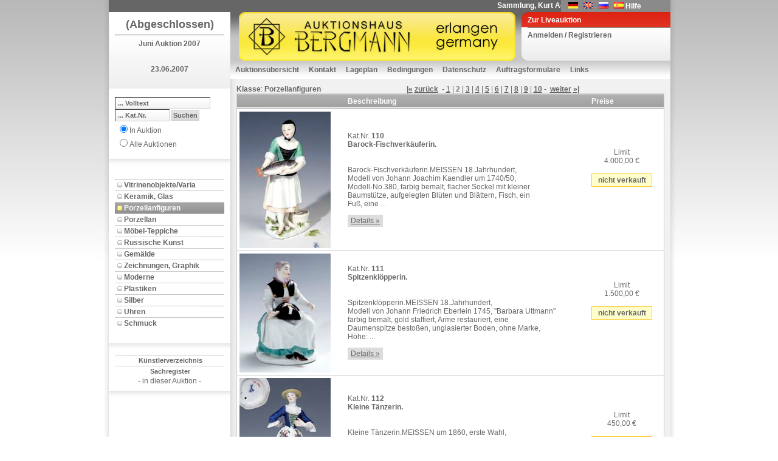

--- FILE ---
content_type: text/html; charset=utf-8
request_url: https://www.auktion-bergmann.de/Katalog.aspx?a_id=84&s_id=6504&pidx=1
body_size: 61486
content:

<!DOCTYPE html 
     PUBLIC "-//W3C//DTD XHTML 1.0 Transitional//EN"
     "DTD/xhtml1-transitional.dtd">
<html xmlns="http://www.w3.org/1999/xhtml">
<head id="ctl00_Head1"><link href="App_Themes/Default/Addon.css" type="text/css" rel="stylesheet" /><link href="App_Themes/Default/DefaultGridView.css" type="text/css" rel="stylesheet" /><link href="App_Themes/Default/design.css" type="text/css" rel="stylesheet" /><link href="App_Themes/Default/global-screen.css" type="text/css" rel="stylesheet" /><link href="App_Themes/Default/Menu.css" type="text/css" rel="stylesheet" /><title>
	Auktionshaus Bergmann - Porzellanfiguren - Juni Auktion 2007 - Katalog
</title>
    	<!-- = Default Design = -->
	<link rel="stylesheet" type="text/css" charset="utf-8" href="App_Themes/Default/design.css" media="screen" /><link rel="shortcut icon" href="/favicon.ico" /><meta http-equiv="Content-Type" content="text/html; charset=iso-8859-1" />

  <script language="javascript" type="text/javascript" src="javascript/toolkit.js"></script>

  <script src="javascript/dwslide/dw_lib.js" type="text/javascript"></script>

  <script src="javascript/dwslide/dw_glider.js" type="text/javascript"></script>

  <script type="text/javascript">
    <!--    //--><![CDATA[//><!--

    sfHover = function() {
      var sfEls = document.getElementById("ctl00_TopMenu").getElementsByTagName("LI");
      for (var i = 0; i < sfEls.length; i++) {
        sfEls[i].onmouseover = function() {
          this.className += " sfhover";
        }
        sfEls[i].onmouseout = function() {
          this.className = this.className.replace(new RegExp(" sfhover\\b"), "");
        }
      }
    }
    if (window.attachEvent) window.attachEvent("onload", sfHover);

    //--><!]]>
  </script>
 <!--
 <script language="javascript" type="text/javascript">

        function popuplive() {
            var win1 = window.open("webcast/WebAuction.aspx", "webcast", "width=800,height=700, scrollbars=auto");
        }

        function popuplivepassive() {
            var win2 = window.open("webcast/WebAuctionPassiv.aspx", "webcast", "width=800,height=700, scrollbars=auto");
        }

    </script> 
-->
<style type="text/css">
	.ctl00_TopMenu_0 { background-color:white;visibility:hidden;display:none;position:absolute;left:0px;top:0px; }
	.ctl00_TopMenu_1 { text-decoration:none; }
	.ctl00_TopMenu_2 {  }
	.ctl00_TopMenu_3 { color:White;border-style:none; }
	.ctl00_TopMenu_4 { color:White; }

</style></head>
<body id="ctl00_theBody" oncontextmenu="return false;" class="Katalog">
  <form name="aspnetForm" method="post" action="Katalog.aspx?a_id=84&amp;s_id=6504&amp;pidx=1" onsubmit="javascript:return WebForm_OnSubmit();" id="aspnetForm">
<div>
<input type="hidden" name="__EVENTTARGET" id="__EVENTTARGET" value="" />
<input type="hidden" name="__EVENTARGUMENT" id="__EVENTARGUMENT" value="" />
<input type="hidden" name="__VIEWSTATE" id="__VIEWSTATE" value="U3l90nqrLdtPPd5JdtKpEGTwWOLiGsw6ve8kDstoAiprMEZz/xg3hptB4Ftlguss72AwCvuKXqjYlAkSpyWZgGGw8XOzz/vLIAm6s3XMgQOt5gVU4OKHyNoXaQBVF/p1ithUgih7oWLriy+j9RiG+43pIG2lRMHZq6u3S5MfC9sZGwWonQQTizJRlt0fQnVD0qzah/w1xS1KPC23AkUmU3b6WdvO2GcnX/k7BYuFIAInzs7oYinXU1tW9aHFSscYzLZ/pJ2kem9me+G8rvkipkVYC20MEI7ClYaS6WpbLQ1wiLsPEU6v1g+3FpRuQKvkFJI05FNxF95hG1iOySkK1NsPGG418AyCbFYawBiUnx5vWGrhGUyjleNaIM5V54YwFptQPvcInH0VfVezeXsogcFBjqj9xmDx/T95wqzc1mt41NMdTlbj5PP/XLIuIX7tLtzq+lJrSpYHEkziaPkmeMKg1n9WAFHE3BVoNR9I/58Qu8aY9jO6Py4v20TTNmDMedcz1nqvP1E6E9RWH9/cJ9mEd64yyL6+A/134YhX/IHhUsS27CN9CfekP5yxgGaSFgM+xYHG/q5MEhGUpiLklq4/B8+sjeLTM5doB8FC57BplF/Dgo/okzvHTUhQk97ZkKXGqp9QQhZpPdWluZ9C3yy6TmzXc0drghQ3S1Kbvb1M1HJCdwrK65LVia0On+04CtRWOOQs6gO5PzRpvB0Tupr3QR6NEEMvL1gH5O1f0aaIV8BOTVkwETEUCWz5ysGTJ/UgGL7l/HHjLbvlpc+/uaejB0kAMuFyGI8y7AsnsOl1G3u86gpF0bvqqirjLZuDRZIh9MGKAeuqCThm723m1TY7DQUUc3xmd6l91i4qLzQKrC+0tX0cjgRVmXhwO3Q8qDXU8Oa3SWhL62IgKglEdxaDLRpA/cG5GIgqpGKpui3BZqgzZkSa+LAWt/DfFzDZ1kORGdC9t6kvz3nEocrQdSUwKMlAV22iWI+XLAIZtSJDjzlKwpQcKZ6+7UlPGThFLQRtEOAZBXgxdpWvRWLgba6blwOCt9WeHJU/ja3T0IeLAuF/NFmeGkQrKNy1XB1TU+t+O/[base64]/qTCeHJQSX8KcnaGRRfnuCWzSIrkdAe2iRiHAsTLeXqLwpZI8jIarrJryTTzVTSQtYFp2k0xeZy4Xi4ZjauqdLN6+nnIxS1j+EPDxgRhJ8JNFv/wR1p158MJsjjLvROPc5dzpdbvBLSPr1MUcCdj6nWdi/zuJ+y+L/2BzPsvMtSeh8LtkzLe4f+k80m5AxXWW2le+wpNWev3pf6phxOP8kOmLO6t2kXz12oZ10DAwUciZOtoFCc3tT/OmcYbWXvDPQLv5dPZqQYrWCE57AlOBQFXaQMa54Pkf9BXs1t5ScnFssdn+LXLb5PTsGrHcSf0yux38sD2ceutcCpk7OQ0FhJBwfndoZ5iEmzTXUpmlBTqfzJhvXzE5jYOHwoQ4fVeW+DB27vfGYK4HceB7kytVdlLdzZy//gYLTvsocpuDSDJvUXUoJBTrbz6M+7C6eiHTtC05sHcojkCaf3jlXN/9qUtyxMfbWygNgxFlANWD7UWu/GwLi3qFTe4/6iSWNrSEqc2MvPpu18jFJnOBZMPzT1uh0Zb9KNjnm/ZyqGHEn+CXccN0ZnKzMR/pjzqeRiWP5CKWAEhdqqx/8mTq0c8LpBIpdqDM9AvMlvNaK/FRV9UOSh82UyAepnNArJzXgKgVWUfdR5o6B+zN2rSW/uOfXOP5rqJrw5EjFPbhsOKIKPP4lBCgMUfwAA+prbXmjaSiE9diGlY97aaAi86eZVZ55g1CQEHJP2f3cfDJDCakBITRsIgAiJCUixeXfPEcjWg1xZ1DSEpDK480BunIfLsTnUpnbYQCElCxqJKG1Sgo5o/[base64]/6qolh8ZdZVmruryFMsRkyH/VXNHgKKifSH41Kv+8GsjIS2N+yc11mlL0XHOlbQzcuj6LUJzVMllvYlQplkeUfXaIpIYOSN2zguQT9Blt9oHAYme3z7lYF1EJqGOVFOj+bYIROkwgfMsWEVfBPMm7tpbRERSkNOzrp1LAgLTpUYg57eedoDgAIx/Qer3n0wlJWEFNmOhH+5JRgOvY2tiBgbz3Z5U858s5GyF3Nx/kK7P4N87hkWNwiQbj9zJ/iG8eo1liDVcPwpn3k1D52E07/4CLFaRSx5fyBBJxUlW26XDSm2RS8V8skii3JMDKlnlN7GQxL6WsbnJEgEX1UULwtn153VsDDuhw/zuVQ9QJ9Jh/UUIl7dYZD+64nXmeOQHtGXVM9poHDYqWcSkEIsaY7NMZxmUSgQJ5/OiTzUEF+76/DERQknUBwOgFrimiiarJWzTPkZYb8nCqDLYSAdz12ElAQJgljH/ampc8U7mq8OY7kVekdvagLcjE6VkmRInaxZfSmZSn5/+WYSedqIs0GP6vH/3JYd8x/LiB/Rp6Vak0RsO1SpDs1U80WZ71bmtSet5PKEnNgxGqx/zUenTXEFAsl3oM3rO3YexJ2UONxsgIxH3iu9rOUU0v81wnunhRen1ytumIebbspX7N+/9elL8sdh7ipYfPwilCONBvloigrRjJd5t2g4cSHINFd5j+9hNKUi/fD9AAqez32WzOEM+WE2bz8MoSk3q8wp32JkYS5V/fH+r04RHplyHZk5zKhEOqVnv26TL86zrHvRHmL8/lBbEiJidX8q72j6VycA2I5U8ALA6sG8AGs4nOH8nry9NXYhf4kImaadt1pA/bnr56qXZFPMfTCxlg/[base64]/5MvCaSsCrhQj4wSuKYbaMygEpJlbWPVkGfYrteCfObj3UJJyU95sG+lihGvH+oP5xLH2OnIObSuqnVYhIIJuBy2KTd34b+d8urTDp5L1D1oUkcwLW3Mwx6gEe1i22ZTNRrEOa8IuT/2PLSdoAVmk3lBaVmj1X8GoybKyA+mxDMdASPrsWwag2CIH7P03o1qRqnTbOkxyiaqKuhcEJX7YsOuEPXZYAPHOZKfJ1A6F3LzS1gRoaZOoIVkrPL0kcemRQSVj1pDcSZEiWHBwvsMnHGzm4TspK+13HwwP/ft+RYzIFR9ZBkiUCMmewMFYtfTtMYKAAbNZjDbhgIQ5ocRblaC+5ZUW+CduFD+v6oXDx5HKAivLWC7U0KiB0/yNj8v8sObdOfPupbbNIDU0JMwWHPrqiezRfgbEBN0SsejUD4D85e+oKtWcmparJiyM9iBFs2fna3OtdX/wjzElLAp59J5WoNMFmD9w7jHhPxq7fqJwIif9Sgt8mj9MtlOqHEApn0ne0FTanJtkjU6ItdSoEb9JWaAHBNPWg+1Frqxxli3LJguIEkPftDUO6FJTrw/IKCXuGjud67gM47KvUIp7u+S2DVTsOp2sG8YGhh8lKJ9EcuFK6I6sD0VlWu0caMUo1F1eo9B+87sxHnUIlrWf3zCd9NGjNveIYUuXXC37BhZwMSvc2OG6mUStKNm9hM+a6qnAY9b/C1L55oXm+5fCjt0ukf1C2fsy7TF+Alh7uF1/J453vJxZn5Lh0gwEEfFjdTYza+ZQSD2ZFcGjB0EtM+IbFADUQF/jqpO91jo2nAbVY4pSqY1pwbvlu1q60tPVtcrILQPXYR8AQlanjKsk/0GEETWAuXAlHpgDU3j41B1hbUndFr9eC1amFk0STbVtXADcJfYAjU+QbAzcY9kHmEacAs+pVi2T5F7NlxGfsOalOX/[base64]/6RUomGn4b0Ih9I12eMvcxm0G0TBJk59fV0zrBVO7sYUpGctSdo/X+bD1wbekezxYGqxgy8T+G7bn/82cASIbdUItYhzbXU7lovYp0mnXT5E7STTxOXAF0IYVxddRg7PuV15c2qZev894bnkBVBBy9sHZulD5a4wEnQxxemoXsEGhHXyUmHOZYzjtMnkmXxfLWHV/+xOytlgqTWZvGps8XbK89+uu6FtBaGdmyXPIrixkynX9LJ/UMH61qZK33AJKEPQmNLfLpypVtVjavoPtVrVbkQPb8SALhoToj+KOMK/R67bAX1b5N3e1nNiphSzXOAnzzI6MTUadttFQEXIQBaj3ooRyUdjF5+wd6H5pPUGKQRuW+01QkYKrhHqIHJXIQSsMFIBe3N3WVB8xipc1VFAAMbIYeB3vp9VNnUvKWxuZLKgxbR2ghg8SuI6ZwJ/[base64]/H2sMWeCtYkQHC0lE8MQ9Vbhcf3lLncsWyGtH30ocfMEN9fQq52Jk4w8Hvkzalix0IUzEtfZjJDX2Dn9z9YdgqsFH2dQFCCNS9aiG3hilB9uA9ZxV9LfIm4OvdKKeoTw5G+TMfkb6xHvEjpgqjtBNXnmUUVcGj1/sXA5sfit8SzJ41MPyeqsnSpTw6see7bNQWerfd1o7X4lzN5U5tdc5AEJfDMLP+Hd7rI4mSK8OkMwt9Fge74hVnXpSyGW2tf5IAhnSWHro06CKx45fde+Nmn4CBw4UF0nRNgOYK+/VFtiaykhgsb9YH6iSlABr4INJQftlyISSBls/aHsHUa+BjxuTvU9Id+BVaXrxAipCS7XHjJOpTa+reDyDVlLickONz2pymdH3zMZm9YM2btCBbTIOiIYuxsoVwI4GcVyQz8azlzEp0VmObW7nLdljUfkYAs3YYXhYE6hcqCk6UN1mwJ61LXl7Vns5wc1aB1z7s6+eAw85p/lkVxN2xEP/vFzvb6a0h5FPMdN5+P4acv8ngdXT/moo986QjsQZxTifBoekWYuyvVrw2KPTbwJvtAlK4RNJVDgYp1OW4cAoleLW/tbJBnSZWAWSWosV5qmBV/WlOUTlFBQD7M9dbvdQQVqWBaQ1/6JEz/BzfvWcIKw8Uw/OP9tZim0MfNook4ll7yTk9xBNeha6WbsTIcQpv9rh54i43Z0pMyMT+DDB43vO8/GiO6my2xWbE27lMLGWRfMkSQH9AwT4jBOdcN3guh1l9qEDf7rmRUKWiFNNr1nq/SFDV1qfD/8fQIrnYy/Pa5Ahg7PPVvwAsVS+dejBTHj/fuGNzHlpYibwd5Q+GNssqg0s5wO9ovpRAB4XFQgHZGWsTj658Q74oHLQK41tBm89Ygg9AdQcgf8sF9TA00HSlBNzbHR4TxXkF7okKxkYGOdmOd/oLn8I7X10OrtekXBRzoBh/+Y/jJmGfwzLlVwsM4i5oveReKOFbNygFFhuhMHED1xOsBY4TzCYzHE6AkgyUmlvgYT+HFGlCw1GIwX2U9JJiz0AcE/eUcNT0Mo07dpLgLgfrQjKSpULtfdWWN7rO2G5to87g2WQP3BrbmvNLZajx19hGJuMzr9xFbZkfUmNCXCDdOSgXB72pDzrfuHw0GhTcs6hMzGELQ4fBLwKx4aFSEYED40D8NLqdukhwREHsmvd+eGHeYWddy8alIdCJYxr3rSna/thClqx7h71IsqXiuZxvbgplTbwD03mgFuSs2nvxh0zMPN7jgEdcb13qZyODHPNVP2VoHPu7OyC8bspnjjFnuapw/cYvfgjuVt6tWRmNb/W5X/zAbmAQvbsPxTh5/LB0UmRCeJaSmxJRVc8j4TJHDBElj/M9PuqqFZd+xbsupt1RG8U9Kj7ti7vA28RCpDKUXwSlNyutuLd/7r79lfeV6Ko3j3+85P3La7jUfVasR7laghV+y8t4WvEt9S5AliTZjNfnfL56XMTPx2q8JkfqNYV5j1okcqG6QbeLER51P9umbOX3KusUwIhxnzWhdlUeEReoJhBo67XpQyD9/X0vqBp0DV7hHH5dZd/NjQSN6CeHMZN3aji7VdBSbWxQOi62ZSctR2/V8qTKOEpC7V2hCSOFukjuuiYJAyLS8qT0XX6b7nZLpiOqWjmHG3R/sJPrC41FMkrAVEFidzFuUSBqpBM7JmkMy5FLdaWKAHZAU7RauPKbfmFI7WjrZhWD08OrgY55JrTo4t4SxRrI327HI4gsCeVeaA9fwa7HN12KIN8AGFBo/eW1ePZhCTgx7ed2opwymv1hAOfXF+i4/rhFlqFknXRCOSjeoOvigdkGs3jEIEIuU+9knfg+xhH5a0issT6zrAX6rNgRKxhIsOshZrDR9/qi/VXTsegFN8GlyeOyHthI9R2fAYC4G0LOz18fUaTpizKN0rb9sq4dVKRuYID9FLupXHeUVsafSS9/+G27Ec5Ymd9V73B1WeUWv18sT/jvMzXJ4oUz+/UJs58kicVDqqKAhKfPfRoeHckQMF8/ek4uUusfx/TY02OmdG3ukIBu/AsrCAL7DdONgeFJk0Z/GtDZm2Np2Ivp6qiIGBC1aGIUdaCv0DyDq9yVh1osK7cePbDISuFvUqhDytr7u2C+NbVVpnSBSbc0il+e/3zKmRm9kyvQg3cjM0u7qK7TvdtXeaEgCx+dRzisUTqlw5lA2rFaGRtJPNLxvYJ2leDTyX7uoLN90cd70r8Hxi6k+6N8+diRNFSR/64AHZjSAEXO9tP4YOxVVol66pjcbVgNT2/O5Ng0FYy/Q39PIxYoPEu9ApP72c8TXQ90LfEKOfRZeiwsqk88HK7kRQ4VvHG7NnCfuBeLyDgCTIoXY3tKHLgAOryONanIjYAFkLf2fqFH+w+sGJ1DoSdIGBM6djE/HzDu8Bgg9rV3gliFewETfic8NhdXJZ+9c5pHNQhm0To08LcscqJ6GRWgKtBsG6dSaKVizzVX2CDnR/GdmbueI91xTJ/4ISy45/8wpjPSeYoOL2sRVTpRCHvvDpjQzwUVfd4wUllN0wH/zxXUAr/lYV6lnuvspvjNqjCbtFHUEr4innNIA39ESzuSDSpzfKYFvRGZyNaa77HifBeNcfjPywH6QVs9hprFLMxQnM7xCp61OPQsGWWaQbx222/ZVPjaLa9X4mhzuWm961SFk0wDYPvvpszGlrp3wJbz7hA2vqMqHmjrDtoJnEXm328+KUtgmC86hsU6HoJYCRbDE1N1GlrOYKujZQrW67/[base64]/oirbKDrJh1UoMd+snIhYxoU7TOic1HoRVwH88I8HJKbuGe1TVCX+T/0aKh4t1CFHdYmR5nPVF6U62tVMhqRXuwvJmABF9vVe/FlXLDEQ4I5hlJxCc5ah/ly0CmwX3lvzO2dBNrTjZq+UY+9LSzKGHtXAo4Gf6BHir4NDMEsdJrglj28dBP62EHcW+SiyGtZ9y7vJ5VUs3M71CdC939P0V5cNomx4j3GiMr8apWUemCBb7rQ+igVs8s3Q4x5C9scx8TyTNBttM2nhFGvpIXiOMW/wJPzNZArwq5BXKx2y19GGrmIOyIaSgs71G/7JbEiqc7G1ETZToZ7hrlgqbWtdBg3H5tKJH4d39JVa9QF6wCzVNn2LTjfgz+anh6/Ijdpt9gGC7j6XYn+MVxOT48f3ykJQZbOb9E6xzllAm2jhawoqZd25IqLpOKZV8l6Y3JoGnOKySiIXv8wnkGpJvx+fJYkQZI5/eUTY68c9PUV9LRjanYvcYFehP9UYiarOwgRMnA9k9DUvNKMGZRW6NcHLvUWKXcBkpQgnqNNcsC9IhPdt7brHNqbBtNigOTlU+ruznDpAadboPV66PXvvHMbx2g5xPMvaHsiv7bl9TZs8L8x/5cnZX1t2MFjz/USiH6mFOnEudHRs+Oon02NS4HYPvsU9yoiWTJA1idWQye4s6RwX3G6KHY/tHmpoAEuLbGA00F/DxepBOM+uYJ1exB4gQkHh+bqT4qaes0QLuUTGkHe7FGacdtW9ea1cxLEaRtPFgB1hEsAjzVIOiV34kQ8xqgTXuXww3uSGygqsyAkemceP07g7xhru+VWq437DXpfsNmLlnRkXKkmm1+fYtGVtyToIz/r8MGVnOTRtalp8l5u+o22K61kJ/mLkOrDIMgjX6CbPdoO2h4mfc3nj9FF5fcbw5KYBhs+vRfZ249+7CllEOPv9MJ7v+gr/FIRp/m17DoW+OLompyR3ZNkjDBWLtW7cBV12rfhBwmbmZXYQSCma75GBGUM97uOPg3+2Oi/T1UupNlXHDOrauw6S4Znw7RyOApbnARjXwNTFHdXHuoJrOh+f1S8YDZwMUEKXUGZzjPdWXS8h8zMdcomEs7YJDNaIkyZe8gRX3B4p01ALzdXlDw9rRMO0yDPZgvIkFwSIKrs4SZD7+auSDElVh0tn/5lpkiufnw2qVUOeF6NusQy3voF1FIg1EMHf0cL82MMsxfYah9R3Rab+PNFvIPOFQKuvVYIsYGhdtRz1+drGgh0OR84jsdMIMGqEWXIFQpeIbDHsPX9nYk0lkS3AGNBHlfigH3aNi5/1iUDboxxQvrkZgH6Z0bYCBCbSFy97D84NNdQa7lKnZKDaBKkxRDq5IZDeIgqKQguW3ddGcPAFpwTOHhtEnLwd2x+sHUhZoPOhR19j9OrOF+TTvMQZ8V+YibJzFfp3F9bQzRWOXsWPYgbONF3Xq3D+0Xe7qrZYaiQd3gL4JWG7ydmGuLu62eohOD1izou/BepMZju4z9zMHQ3ZlKsuZNZNr68ZEp9s/09xdvyVVLZImoS4nlP3UmEFLYvc1opkxVlXmTv/WrbFk9TP8XMKvyc1CzrKmuEn7j1vRBCAN8QWcXSaTaLpyDW12bVeNKUakuxoSgBRWP4lrKU+8VsrjqpU92eLcx7SmriRtEcN2vWb2jHgo/QDAFLGVvkcCqf+21mIyw/jCGdTDKobbG5lRDq0jIYHhtmSR8e8c2Gh8S9DvsOVwTAiIbHHz5j3SrcKsZiAFa5KxuwM+hVp+r54e2hcN9yUcgspYJstnZ1p+iEJP6EVz7l9tmsTtBkOfkvi6vs2SOTiUg5lgM5jwDFs8zZ6hmo6iMdxFwjmmdW0wNwqCbmGtDOpHo75g6VJypG/1MM8+Yq2T2OxYT5WbNMzFeKMf62+G5scFYIIQLyut3fW3WFMfq6/Xblbu66qhT8MSWIu/0M53mqOxwXU7srK3bwg887SFPQ8sgn7WhKJJnXJUrNEjvpw2wSXeD4pPSFKu2GEohdk4Q5MwheyCkA+Ev6JJOQ5HZSgJUqsalP2qmD6wmLJcdRvzIPO4cm4RPeh6cw8Pc9EYy1ayudycHG23JvEvWu+L+oDfPagcUnx6X3jvcj/RAs+dzbsw1NF2YruV4J5TgRly2aQjkLQHCtBX/LLkv41OPpdwhyeur/wB1gi7ZRFa5pSjMUdO2sNMnA9nHJsj5TD/Xri5AGV2n0EoXgxCZCYQmI1X1/BJDxbhrtXNvAaDlH7Lj4o1ayLu2JEGymlr/5U7qcYdBUqEbWE4SSu/miZgVPYfb9OBVJT1y4BJmpTQFdwWPPV6Ae5un+TqQT4BwngPkVKajo5bsfxNs+ce3aHljh8pWkCrEeg707ZIWJ8ScTdQtkDYm3etihvSU4VoUACR/4svLrmRqZYwSa27GS0tOHXxKsfOPexi8nZ6MV9u3aAFxQGi/+PtQAjVxdk+Tuu7T+DyAdPoCtQ6kVHTVB3qv6/sdGc0e47+0tYpaUh3HKy0crfMaIeB7DPEEx+vdy+4uPcv8cU9AnAUtW+YrcOfUWLtgFuWJg0XqyHoreCSmmV4UN9vindVHhI5aMcM8VR5xFdpQBkSSp1ZrPzOGDRdwD6sexcUKrbwBkyXGUxEFW5NN/GtMF1f5Za3nGus03ZuPYQjpxOBvTyEnoIfE7XfY3vLp4QSiOTbnLrfLWe5riRROSjW/4CrFfOz0QknfN1m2W3RtTNPgtpAA69iLBJGcoNmwNJZ6o6CH7+tBic+MIwOGQfFzB4sDooDmuRPsevSdRI0XvmMk8Zd8mU1oOmnZfv3nGliCUmBZd2tjpUkVYZRuPc0BkzxBtNhqt56YeeUEY5emtnHaUgh/jcQhMi8UFvO839UTZ9Qb0LSYBqfMtDUTD659d6iRLU5pT3f35UVolA32/Dx/n33mnswssJMCGT54k9kn9KkHfuFYl0ASN55POkc7W8v3LYmbMlTzthEZBp0ysSmopVT+QeIv2lKkCKO+Lw3Q/e1YBeAgORfpz42dGxC+nE7yAhtDjr6VHZ1s+vVmUTOvcJWH4aDl/kZ5x078/zjzstVEauA3Gob3UAtURsFeDamTtNXvClxNi1kqEUUdNF1Ov9DQ6+1A8lTegsxvpN1Wt+3A6XTq0gKdYlmJxgsPZzXXVy+wtRTdspWdsRzJnRH1lo7Zdtp4D5i4E0m4Q00eUEVNXmYFuhu/krErOwXk7A+rn2NzPw6wVBESnd3UsnRjgMwLlxJYKBpAfSh8BYqSxzx3OQYO9LCJZsphA8pLTxHxmN4ScPMCR+Sy5tNAuWaCj4ZRTL/FrXTUuFDpPzU9TNDJCvZi5xsuoZ4750j2OGxMm2PKi8rIFQs/Tn5WxV+exYsRIH1zmiPYSK1RH5H+8lJF/cL6JkoMeIxobHnuJ57ABsN13zSNjwm4RynNvRBFAFceEPtPdOhH1gXdc+IPP/jCRh5IG+q8aF6IDwIt8aieCBNxVw5FpHoFd8Yz8ZJWXpQfpUNlozZa6e3rENEZZIvMVVjnjEfP+wEm8zVUSy6v3JASYDETVYgkcQFyMKfJQbe5J/sta9TJtGpTSxgWG9rHDTaO6VpAuKnEXDFM211+owbajBYdF2jVwK0V1H02TN7otmQHi1s2O6g/kHPV5Zw1Ddp7rbqIPnHR8tPqx9ei889iFC93pSoj+X1c8BN0DG5aRO8+QWlLtZk8muzG5QWHtiDMOqj6N8QxqHW3WGoHMsXw+c2oyDvsteA0VIcFg4iK5I10EVdhp4ye9Iu3mTH1/B01HnnDpeXoAwesxrr5trFoqgSPsJvnf1UIm1wF0Cs1xh4aidf3ybYUsw95M7sekbLKQM6mLPkRlv5hL1alx7jyxHdNb7u+3ZdQiLMVJfBZlVhkfkwKPKKYd68Q8dtEeJPW4WsDuPgYGM1rw/EyVYw/[base64]/eksRKvSUx4cmSUAZ60oF6ZHUYtIyzEU+aEqxx6kUFjHxwf454j/3fqLMF8s47IKtYpmP2tEFgovaq4RmQDnj+pr0If6iXE9htBEJcPOC5JYPxSln8t8mD0aV04taSdjqAPoGy8nIUGGVll2/vkBIbX6Wtx3cRnX92XW+7BjD6n6aHnznIVrKyWQtCkwuIzv5kdQT0M2IJOvG2hKpUUAS2J8IscPJz7I0JkKHV0ds9Zi7yOf+yH/TPLlvX29uIMR3trqiFCIPoOkVjXUxtNKNob+RExMAfYwgX9BoCjSxQE4SbyIbzwl5+YJdvSwQOljwit+BARU1FEQ4SefN9DvAWOf8Mf3dVjvN+u7tLG+UUilag6T/KhoF4ou8py+4BMfKv0ujKQyDHwZK81JxV+u84vaZ+oJVzKKdJXyS8OUWh2zuF1f8wjt7AHTUv72JpaqEt8VGy8bQBGf9JL9+T2i50rwwa09HRpMUBZ7RR/3DKlg4/gOHenIiMk7u89boe+DL20bwb06I3msXlJ34prK3STeInfe7/nuWZ6VGoR0dtUN/21X4c0yZ1VeI0u7Zsh+iOrkSOZavjzZo5PlqjzFJ/8OX0ozsdp8ZOIUnkip9LTo9UZeJDlYgj0URbhNjxx2/+SB+hUaJ1BKCdpwlVjdydf2e408OS5OGsxC8RM6NeDLcf4EAzdtYyiB5pOq60LOUHQn8FSSESCf4Rh9+H7ICYUYX6oe5ZGM1g3L6MN3a07SZ8UvZ8D0DyMfaR/S+r3zzAj2FxKP3+XD07Bxe3DaLS3nr/98uES+K4LqZfXl/gVH9STjZzAQRTlIK+wUHdwxKHQtj4S7bauoBhSVjozc3x6cPqqj3thGMSUTf3eF8IZiYQ1KrGCozM+L77GpAIejkCUdjGhNWx1Z6Sz8OYvQeBAerh8Ib1fvtxn0vUnUTnQ0FO7hib+Gcc92HDETMmu21WL1ntegYGbpJmSmcvyA1Eq+O/vvWYTdfX1D1fgEJD24oK/E0caOJuJXU8w/gAIZ1cF8Fuyum0dSaULXoBtF1d3xCtWgmHTBYKxtAsQj4oOeAUYZM/DFDhqFcmG79VoMHE2BiCn5d1SA+iussA1wEyqcdQ9lzNJdnbrXj2rofs6Gsa6Ax2Lg7ORyIJgg/dOV/gJrYJZD1FEy7knfS5nnam+DD+U71jRhSoLTkj1lY6UIDuap3IePuh195oO43Y4AL3SPdnjP49xM5EAsNlLElXn2CX8PbJOZD4NcdGrjwJgs9+ubACkBFOv5AVzEN+RzDP2w62PKZhPAeVJ2EgTVegm6ag7lAwTRUNyfxSwwgL+KvokyF33hZEgq/v5oHtKjSEIKbwu18ZHph19I7JyoeehY4FMO4hQEAcZNSizbcdoFWtqumV7Si12G0MjjyDCJnOzVQ0zlILHstbwzUv8ZPSk3Xd4sevdfog2sS4AtfqF7EEZYVXolyOw3DvhA5lMY4LriyUr7onkrX+GnwbKZJIkz7cG345H0zOvFhX2zygr/fWLsZG8T7hYfwSwU7j+HAcI1VwloMMtvNlFkJbSyU+HYpG+ilaGAT7UuUqQMKyQ/[base64]/UG1KFmwYS5WhJVt0t35oW2ujVw2JkSHNCu9sCyZqv32orcjsvPMt4ZAfVtaawgo2D1xDDx8LDzGYALij07Jgh2eBiutEuz7qBwR1r11K6olEpDgSRkGvADjOhDsdJL6kza7wwUC6+jr5cI/ygI8ERN8xchBBSJLJHI/9EBmCY/BBIo+ChRzYj3OCZzZepE0GIiUJdgwW8z1qhI41JhIWdhfsa2EAmY61zbuedWXFYlf5GXnmvFKUbp31aGym5/wOzgtOV9bmxDY2S5TV4x7/[base64]/7DMA6U7AWNE6egf1YRNjoiep5RcSqqGgYfJJKFlkkwXWlnBAXJFOF1lsbyqIxac4cpoCUOnos2sLEAhEMOPdFGH4l7Cur+l52xCpHSYDmsnpBe4pFxOE5XuX5haUy1LBFJm3ReMcKSIM5ZrGLcrxooZCRaHF1G4mM3rzx3nE0jiy8p65I9udqRvsOzkqYN/OTq4qHVP+mvaoXbjltdMIOZIzfiFSec9mEbKUT76NzusYE9t1Lvs8vZ3Vl1Q1G0j1X3yJSVi6vhWQNVH0zerxg5gpJpdEE/0C+E72iLjsx1vGkeQHgsDJYcejgVuaiIjDTJd3+UzJzeArBEfLUqH92NSR0e6LwIfD9trU/fxHEVOljoQJlPbDB19PQ//ItLrlydGYOQ41jgTfduTNLhKRCu3qtrd69MUMBIEWQVeNtvDfvgLjSEc5OMeJB2P9aGimJ1Mu0mfP1UTqsiCCx+MY8uV4HowcsJdDbwexJBvyf42kJ0dEiAiq2LnPc0RQc9Jw1fEp/XWf2hZo028+LGebhocPOFr5zCiefKG5O3wA+nVBt5DtQkOiThprl+PjFfYtEBl9J1g/FKvdwvDqjpeGhL6oVUAlo7LstDheo+Oh8JwIu40mXShNgeLjo9reD3hWdlH9i+26hJDQn/9C38wfoxhn2xdvOfd+WWpiv3xVEbrZ+e/h7brICCoGRXarSkZCnVnjb3bfEcMmvucnZTwBYuKTUnLfnRU/KPiWwa4EeDojeV7/0ITeqzu1JdKYx/n347wbGa3i2ziwmox/LuTD0B703hHEp7i6FacbC1eQ8Pjq4GNHBqKSSSfCuYjJWVE5p/3We10uhhmKkj50IWGIjFQ2Rkq+bj2gCpRibhriq7pxNFU8+5EGHjQP6O0ekhZ+025SpwQ3+37kpvVgCUpOTh4M0SvhFbmBbQ5DUn9TvS4mNr3y8U3wJ7ksBMrmJmk80kpGu9+eRRJPUT3N6Q4l6jDVpFn/MI2IB8oAS5gCeFuE054zSaDgBIMMUIDVHoYFLl0+Eg71bFSdbkb+K9F0HCtWC7L2FfDCxjVoaClVzdG12VxuWP3a+oZA==" />
</div>

<script type="text/javascript">
//<![CDATA[
var theForm = document.forms['aspnetForm'];
if (!theForm) {
    theForm = document.aspnetForm;
}
function __doPostBack(eventTarget, eventArgument) {
    if (!theForm.onsubmit || (theForm.onsubmit() != false)) {
        theForm.__EVENTTARGET.value = eventTarget;
        theForm.__EVENTARGUMENT.value = eventArgument;
        theForm.submit();
    }
}
//]]>
</script>


<script src="/WebResource.axd?d=tsuVMoVCwLalIr2YQ43ehENnD4gilUbcoMli-y2VFeKTEQS_5CNJA5vPVQJGVxMb2kHDyme8ebq1SMjv-bs3O0ua1t01&amp;t=638314009380000000" type="text/javascript"></script>


<script src="/JavaScript/AdapterUtils.js" type="text/javascript"></script>
<script src="/JavaScript/MenuAdapter.js" type="text/javascript"></script>
<script src="/ScriptResource.axd?d=U_Ha2om0aBhvxv-pwl8q7oyCufaRjA_OcdZt2KnJVsQRV_P1U8rJzHYOmcs-_OKkT233x6a4A0PBBZ1emknJTrnL6xmPMjhjCI1SnOyMVUswyx5H9S8ADg3HZYntQauc7OaNRrqiUVWTw5cEaOUmf2_VIU41&amp;t=637800124742046715" type="text/javascript"></script>
<script src="/ScriptResource.axd?d=vj4EWihfVugPUX7N1Uu3KbzJKeYSKwQjcy9pMKMR6Jqqv-Py63m6vEklOu519Q-miDVBScqQ4vFnDfC9fQIe7t89wVvoM-aJW9oAfI8BabQoe7cAQYtfEvSWTiu_f6yUaPppxPuLWQyb3XhZVkgSOGmsh99EZiHOspz9MgGcFZ0Vyupm0&amp;t=637800124742046715" type="text/javascript"></script>
<script src="/ScriptResource.axd?d=NL_7GlG0Ej2r5AujOh6UQNKX62xlsUaaeaVAsSclKLBbLMC2SA_14PrWZtI6Yj4_xrX_wKgva4q2TfooNOqz7h6o8zjozm8eUWZf6R5JmsJ5Hjph0WFEtmkRr5JElv__g475dUFVcL3SPrgy2K8gkUbcU2s1&amp;t=637800313035238169" type="text/javascript"></script>
<script src="/ScriptResource.axd?d=T-s2NVsatDSqdCk-gKjZKqHsPhpIq5N9sQaJuRu2Ieo4L9NHcCRhC0cUARUYmFhom5bQMc-GyhfCJ1lz5Ly3LIC--Z0EtJPy1L8yaTDzMRwVNgG0zxKuGJPSnxKIMnF73D7XDwjzytec3s07Keff51PBOBo1&amp;t=637800313035238169" type="text/javascript"></script>
<script src="/ScriptResource.axd?d=d9K3kNPHXs5QGBHg2SJVCxer8r-cBHCmSN4TqPEIwiXMbflu7Cm-AxWVp6rPjSbB6QOiOHiy5jlMB72Um0xJng6oZIaYWO8DBxL1Ak0eusHblUXorEVd183z1RcOy5fbYa8bTp1UgVk6W_x70iMhXu2PLOslvRQUMHrzYjPU2PzsQrCU0&amp;t=637800313035238169" type="text/javascript"></script>
<script src="Service/AjaxWS.asmx/js" type="text/javascript"></script>
<script type="text/javascript">
//<![CDATA[
function WebForm_OnSubmit() {
null;null;
return true;
}
//]]>
</script>

<div>

	<input type="hidden" name="__VIEWSTATEGENERATOR" id="__VIEWSTATEGENERATOR" value="A1C74942" />
	<input type="hidden" name="__VIEWSTATEENCRYPTED" id="__VIEWSTATEENCRYPTED" value="" />
	<input type="hidden" name="__EVENTVALIDATION" id="__EVENTVALIDATION" value="E3FPMFXF8anZ7gIqLoc9yBc/lnogxdu4d7dYgWmzQB/mCfmZMJNuz3TIaypvO6+Wubu2Wbnd+e48fIrkYqhIPlgKq/OvIp8HbBVUg3wx+/fs13r14omPJG47WDLr1IG+iZDi7PW9O8hBkkxgy8LJNB0BQKe3TO7MSX3bs7xZ9eInCWHd5ZzR4+bs8KgNiVx4O9FTuBDZFCniikoWtP+MkfEuPz0=" />
</div>
  <script type="text/javascript">
//<![CDATA[
Sys.WebForms.PageRequestManager._initialize('ctl00$ScriptManager1', document.getElementById('aspnetForm'));
Sys.WebForms.PageRequestManager.getInstance()._updateControls([], [], [], 90);
//]]>
</script>

  <div class="pageWrapper" id="ParentDiv">
    <div class="container">
      <div class="toolsAndInfo">
        <div class="ticker">
          <marquee scrolldelay="150">
               Sammlung, Kurt Adelsberger, Teil 3, im Februar 2026&nbsp;</marquee>
        </div>
        <div class="languageChooser">
          <ul>
            <li>&nbsp;&nbsp;&nbsp;&nbsp;<input type="image" name="ctl00$ChangeLanguage_DE" id="ctl00_ChangeLanguage_DE" src="App_Themes/Default/images/germanFlag.gif" style="border-width:0px;" /></li>
            <li>&nbsp;&nbsp;<input type="image" name="ctl00$ChangeLanguage_EN" id="ctl00_ChangeLanguage_EN" src="App_Themes/Default/images/englishFlag.gif" style="border-width:0px;" /></li>
            <li>&nbsp;&nbsp;<input type="image" name="ctl00$ChangeLanguage_RU" id="ctl00_ChangeLanguage_RU" src="App_Themes/Default/images/ru.gif" style="border-width:0px;" /></li>
            <li>&nbsp;&nbsp;<input type="image" name="ctl00$ChangeLanguage_ES" id="ctl00_ChangeLanguage_ES" src="App_Themes/Default/images/es.gif" style="border-width:0px;" /></li>
            <li class="help_button">
              <a id="ctl00_lnkHelp">Hilfe</a></li>
          </ul>
        </div>
      </div>
      <div class="sidebarA" id="sidebarA">
        <div class="infoBox">
          <div id="LogoIMG">
            
                <div class="box">
                  <span id="ctl00_LVorshau" style="font-size:Large;font-weight:bold;">(Abgeschlossen)</span>
                  <hr />
                  <h2>
                    <span id="ctl00_lDescr">Juni Auktion 2007</span></h2>
                  <br />
                  <br />
                  <span id="ctl00_LDate" style="font-weight:bold;">23.06.2007</span></div>
              
          </div>
        </div>
        
        <div id="sidemenu">
          
          <div id="ctl00_divSearchBox" class="extraLinks">
            <br />
            <div id="ctl00_pnlSearch" onkeypress="javascript:return WebForm_FireDefaultButton(event, 'ctl00_btnSearch')">
	
              <div class="SearchBox" id="Search">
                <input name="ctl00$tbSearchText" type="text" id="ctl00_tbSearchText" class="text" />
                <br />
                <input name="ctl00$tbSearchCatNo" type="text" id="ctl00_tbSearchCatNo" class="text" style="width:80px;" />
                <input type="submit" name="ctl00$btnSearch" value="Suchen" onclick="javascript:WebForm_DoPostBackWithOptions(new WebForm_PostBackOptions(&quot;ctl00$btnSearch&quot;, &quot;&quot;, true, &quot;&quot;, &quot;&quot;, false, false))" id="ctl00_btnSearch" class="button" />
                <table id="ctl00_rbList1" border="0">
		<tr>
			<td><input id="ctl00_rbList1_0" type="radio" name="ctl00$rbList1" value="In Auktion" checked="checked" /><label for="ctl00_rbList1_0">In Auktion</label></td>
		</tr><tr>
			<td><input id="ctl00_rbList1_1" type="radio" name="ctl00$rbList1" value="Alle Auktionen" /><label for="ctl00_rbList1_1">Alle Auktionen</label></td>
		</tr>
	</table>
              </div>
              <input type="hidden" name="ctl00$tbwText_ClientState" id="ctl00_tbwText_ClientState" />
              <input type="hidden" name="ctl00$tbwCatno_ClientState" id="ctl00_tbwCatno_ClientState" />
            
</div>
            <br />
          </div>
          <div id="ctl00_divSections" class="extraLinks">
            <br />
            <div class="box">
              
<div class="AspNet-GridView" id="ctl00_gvSections">
		<table cellpadding="0" cellspacing="0" summary="">
			<tbody>
				<tr>


					<td>
                      <a id="ctl00_gvSections_ctl02_hplSection" class="SectionLink" href="Katalog.aspx?a_id=84&amp;s_id=8400" style="text-decoration:none;">Vitrinenobjekte/Varia</a>
                    </td>
				</tr>
				<tr class="AspNet-GridView-Alternate">


					<td>
                      <a id="ctl00_gvSections_ctl03_hplSection" class="SectionLink" href="Katalog.aspx?a_id=84&amp;s_id=8201" style="text-decoration:none;">Keramik, Glas</a>
                    </td>
				</tr>
				<tr>


					<td>
                      <a id="ctl00_gvSections_ctl04_hplSection" class="SectionLinkSelected" href="Katalog.aspx?a_id=84&amp;s_id=6504" style="text-decoration:none;">Porzellanfiguren</a>
                    </td>
				</tr>
				<tr class="AspNet-GridView-Alternate">


					<td>
                      <a id="ctl00_gvSections_ctl05_hplSection" class="SectionLink" href="Katalog.aspx?a_id=84&amp;s_id=6103" style="text-decoration:none;">Porzellan</a>
                    </td>
				</tr>
				<tr>


					<td>
                      <a id="ctl00_gvSections_ctl06_hplSection" class="SectionLink" href="Katalog.aspx?a_id=84&amp;s_id=7708" style="text-decoration:none;">Möbel-Teppiche</a>
                    </td>
				</tr>
				<tr class="AspNet-GridView-Alternate">


					<td>
                      <a id="ctl00_gvSections_ctl07_hplSection" class="SectionLink" href="SectionWarning.aspx?a_id=84&amp;s_id=8207" style="text-decoration:none;">Russische Kunst</a>
                    </td>
				</tr>
				<tr>


					<td>
                      <a id="ctl00_gvSections_ctl08_hplSection" class="SectionLink" href="Katalog.aspx?a_id=84&amp;s_id=208" style="text-decoration:none;">Gemälde </a>
                    </td>
				</tr>
				<tr class="AspNet-GridView-Alternate">


					<td>
                      <a id="ctl00_gvSections_ctl09_hplSection" class="SectionLink" href="Katalog.aspx?a_id=84&amp;s_id=8209" style="text-decoration:none;">Zeichnungen, Graphik</a>
                    </td>
				</tr>
				<tr>


					<td>
                      <a id="ctl00_gvSections_ctl10_hplSection" class="SectionLink" href="Katalog.aspx?a_id=84&amp;s_id=8109" style="text-decoration:none;">Moderne</a>
                    </td>
				</tr>
				<tr class="AspNet-GridView-Alternate">


					<td>
                      <a id="ctl00_gvSections_ctl11_hplSection" class="SectionLink" href="Katalog.aspx?a_id=84&amp;s_id=212" style="text-decoration:none;">Plastiken</a>
                    </td>
				</tr>
				<tr>


					<td>
                      <a id="ctl00_gvSections_ctl12_hplSection" class="SectionLink" href="Katalog.aspx?a_id=84&amp;s_id=6110" style="text-decoration:none;">Silber</a>
                    </td>
				</tr>
				<tr class="AspNet-GridView-Alternate">


					<td>
                      <a id="ctl00_gvSections_ctl13_hplSection" class="SectionLink" href="Katalog.aspx?a_id=84&amp;s_id=6109" style="text-decoration:none;">Uhren</a>
                    </td>
				</tr>
				<tr>


					<td>
                      <a id="ctl00_gvSections_ctl14_hplSection" class="SectionLink" href="Katalog.aspx?a_id=84&amp;s_id=6111" style="text-decoration:none;">Schmuck</a>
                    </td>
				</tr>
			</tbody>
		</table>

</div>
            </div>
            <br />
          </div>
          
          <div id="ctl00_divAuctionExtraInfo" class="extraLinks">
            <div class="box">
              <ul>
                
                <li id="ctl00_lnkArtistDic"><a href='Kunstlerverzeichnis.aspx?a_id=84'>
                  Künstlerverzeichnis
                </a></li>
                <li id="ctl00_lnkIndex"><a href='Sachregister.aspx?a_id=84'>
                  Sachregister
                </a></li>
                - in dieser Auktion -
              </ul>
            </div>
          </div>
          
          
          <div class="extraLinks" id="divAuctionBuchInfo" style="visibility: visible">
          <!--<div class="extraLinks" id="divAuctionBuchInfo" style="visibility: hidden">-->
            <div class="box">
            <!--<div class="box" style="visibility: hidden">-->
              <div class="flag_buttons" style="visibility: hidden">
                <input type="image" name="ctl00$ImageButton3_EN" id="ctl00_ImageButton3_EN" src="App_Themes/Default/images/en_button.png" style="border-width:0px;" />
                <input type="image" name="ctl00$ImageButton4_RU" id="ctl00_ImageButton4_RU" src="App_Themes/Default/images/ru_button.png" style="border-width:0px;" />
                <input type="image" name="ctl00$ImageButton5_ES" id="ctl00_ImageButton5_ES" src="App_Themes/Default/images/es_button.png" style="border-width:0px;" />
                
              </div>
              <br />
              <br />
              
                
				<a href='javascript:void(0);' onclick="window.open('https://meidabank.de/de/figurines-literature', 'BuchRegister');">
                <img alt="Meissener K㴬er-Figuren" border="0" width="180px" height="180px" src="UserFiles/publication/icon-de.jpg" />
				</a>
                
              
              <br />
              <ul>
                <li>
                  <div style="visibility: visible">
                  <!--<div style="visibility: hidden">-->
				  
                    <a href='javascript:void(0);' onclick="window.open('https://meidabank.de/de/figurines-literature', 'BuchRegister');">
                      <span id="ctl00_lblMoreInformation2">mehr Information</span>
                    </a>
					 
                  </div>
                </li>
              </ul>
            </div>
          </div>
          
        </div>
      </div>
      <div class="mainBox">
        <div class="head">
          <div class="logo">
            <h1>
              <a href="auctionlist.aspx">
                
              </a>
            </h1>
          </div>
          <div class="quickLinkBox" id="liveAuctionOn">
            <ul>
              <li class="liveAuctionButton">
                <a id="ctl00_hplLiveauction" href="https://auktionen.auktionshauswendl.de/de/live-auction">Zur Liveauktion</a>
              </li>
              
                  <li>
                    <a id="ctl00_lvNavig_liRegistr" href="ufLogin.aspx?ReturnUrl=%2fKatalog.aspx%3fa_id%3d84%26s_id%3d6504%26pidx%3d1">Anmelden / Registrieren</a></li>
                
            </ul>
          </div>
        </div>
        <div class="navigation_container">
          
<div class="AspNet-Menu-Vertical" id="ctl00_TopMenu">
		<ul class="AspNet-Menu">
			<li class="AspNet-Menu-Leaf">
				<a href="AuctionList.aspx" class="AspNet-Menu-Link">
					Auktionsübersicht</a>
			</li>
			<li class="AspNet-Menu-Leaf">
				<a href="ufContact.aspx" class="AspNet-Menu-Link">
					Kontakt</a>
			</li>
			<li class="AspNet-Menu-Leaf">
				<a href="ufPlacement.aspx" class="AspNet-Menu-Link">
					Lageplan</a>
			</li>
			<li class="AspNet-Menu-WithChildren">
				<a href="#" class="AspNet-Menu-Link">
					Bedingungen</a>
				<ul>
					<li class="AspNet-Menu-Leaf">
						<a href="ufConditionsOfSale.aspx" class="AspNet-Menu-Link">
							Einliefererbedingungen</a>
					</li>
					<li class="AspNet-Menu-Leaf">
						<a href="ufConditionsOfDelivery.aspx" class="AspNet-Menu-Link">
							Versteigerungsbedingungen</a>
					</li>
				</ul>
			</li>
			<li class="AspNet-Menu-Leaf">
				<a href="ufInformation.aspx" class="AspNet-Menu-Link">
					Datenschutz</a>
			</li>
			<li class="AspNet-Menu-Leaf">
				<a href="ufOrderForm.aspx" class="AspNet-Menu-Link">
					Auftragsformulare</a>
			</li>
			<li class="AspNet-Menu-Leaf">
				<a href="ufLinx.aspx" class="AspNet-Menu-Link">
					Links</a>
			</li>
		</ul>

</div>
        </div>
        <div id="pContent" class="content">
          <div class="box">
            
  <div class="ItemList">
    
    
    <!-- OnRowCreated="gvSectionList_RowCreated" hinzufügen, wenn eine Auswahl nach der kompletten Reihe erfolgen soll //-->
    
    <div id="ctl00_contentPH_pnlBottom" style="width:100%;">
	
      <div style="float: left">
        <span id="ctl00_contentPH_lblSection1" style="font-weight:bold;">Klasse</span>: 
        <span id="ctl00_contentPH_lblSectionName1" style="font-weight:bold;">Porzellanfiguren</span>
      </div>
      <div style="float: right">
        
      </div>
    
</div>
    
<div class="PrettyGridView" id="ctl00_contentPH_gvItemList">
	<div class="AspNet-GridView">
			
        <div style="text-align: center">
          
			<a id="ctl00_contentPH_gvItemList_ctl01_lnkFirst" class="pageSelectLink" href="/Katalog.aspx?a_id=84&amp;s_id=6504&amp;pidx=0">|«</a>
			
          
			<a id="ctl00_contentPH_gvItemList_ctl01_lnkPrev" class="pageSelectLink" href="/Katalog.aspx?a_id=84&amp;s_id=6504&amp;pidx=0">zurück</a>
			
          
			
              &nbsp;-
              <a id="ctl00_contentPH_gvItemList_ctl01_repPages_ctl01_lnkPage" class="pageSelectLinkInactive" href="/Katalog.aspx?a_id=84&amp;s_id=6504&amp;pidx=0">1</a>
            
              |
            
              <a id="ctl00_contentPH_gvItemList_ctl01_repPages_ctl03_lnkPage" class="pageSelectLink">2</a>
            
              |
            
              <a id="ctl00_contentPH_gvItemList_ctl01_repPages_ctl05_lnkPage" class="pageSelectLink" href="/Katalog.aspx?a_id=84&amp;s_id=6504&amp;pidx=2">3</a>
            
              |
            
              <a id="ctl00_contentPH_gvItemList_ctl01_repPages_ctl07_lnkPage" class="pageSelectLink" href="/Katalog.aspx?a_id=84&amp;s_id=6504&amp;pidx=3">4</a>
            
              |
            
              <a id="ctl00_contentPH_gvItemList_ctl01_repPages_ctl09_lnkPage" class="pageSelectLink" href="/Katalog.aspx?a_id=84&amp;s_id=6504&amp;pidx=4">5</a>
            
              |
            
              <a id="ctl00_contentPH_gvItemList_ctl01_repPages_ctl11_lnkPage" class="pageSelectLink" href="/Katalog.aspx?a_id=84&amp;s_id=6504&amp;pidx=5">6</a>
            
              |
            
              <a id="ctl00_contentPH_gvItemList_ctl01_repPages_ctl13_lnkPage" class="pageSelectLink" href="/Katalog.aspx?a_id=84&amp;s_id=6504&amp;pidx=6">7</a>
            
              |
            
              <a id="ctl00_contentPH_gvItemList_ctl01_repPages_ctl15_lnkPage" class="pageSelectLink" href="/Katalog.aspx?a_id=84&amp;s_id=6504&amp;pidx=7">8</a>
            
              |
            
              <a id="ctl00_contentPH_gvItemList_ctl01_repPages_ctl17_lnkPage" class="pageSelectLink" href="/Katalog.aspx?a_id=84&amp;s_id=6504&amp;pidx=8">9</a>
            
              |
            
              <a id="ctl00_contentPH_gvItemList_ctl01_repPages_ctl19_lnkPage" class="pageSelectLink" href="/Katalog.aspx?a_id=84&amp;s_id=6504&amp;pidx=9">10</a>
            
              -&nbsp;
			
          
			<a id="ctl00_contentPH_gvItemList_ctl01_lnkNext" class="pageSelectLink" href="/Katalog.aspx?a_id=84&amp;s_id=6504&amp;pidx=2">weiter</a>
			
          
			<a id="ctl00_contentPH_gvItemList_ctl01_lnkLast" class="pageSelectLink" href="/Katalog.aspx?a_id=84&amp;s_id=6504&amp;pidx=9">»|</a>
			
        </div>
      
			<table cellpadding="0" cellspacing="0" summary="">
				<thead>
					<tr class="tableheader_s">
						<th class="SecRow" scope="col">&nbsp;</th>
						<th class="SecRow" scope="col">Beschreibung</th>
						<th class="SecRow" scope="col">Preise</th>
					</tr>
				</thead>
				<tbody>
					<tr class="SecRow">
						<td class="SecRow">
            <div style="width: 150px; text-align: center; vertical-align: top;">
              <a href="/ufItemInfo.aspx?a_id=84&i_id=261003&s_id=6504" title="Barock-Fischverkäuferin.">
                
                <img id="ctl00_contentPH_gvItemList_ctl03_imgDetails" CommandName="ViewItem" src="Auktion/84/Images/Icon/0256.jpg" alt="Barock-Fischverkäuferin." align="middle" style="border-width:0px;" />
              </a>
            </div>
          </td>
						<td class="SecRow">
            <a name='261003'></a>
            <div style="padding-bottom: 5px">
              Kat.Nr.
              <span id="ctl00_contentPH_gvItemList_ctl03_LKatNo" style="font-weight:bold;">110</span>
              <br />
              <h3>Barock-Fischverkäuferin.</h3><br />
              <br />
              <span id="ctl00_contentPH_gvItemList_ctl03_LDescr" style="font-weight:normal;">Barock-Fischverkäuferin.MEISSEN 18.Jahrhundert,<br>Modell von Johann Joachim Kaendler um 1740/50,<br>Modell-No.380, farbig bemalt, flacher Sockel mit kleiner<br>Baumstütze, aufgelegten Blüten und Blättern, Fisch, ein<br>Fuß, eine ...</span><br />
              <br />
              <a id="ctl00_contentPH_gvItemList_ctl03_lnkViewDetail" title="Barock-Fischverkäuferin." class="ZurListe" href="/ufItemInfo.aspx?a_id=84&amp;i_id=261003&amp;s_id=6504">Details »</a>
            </div>
          </td>
						<td class="SecRow">
            <div style="width: 100px; height: 100px; text-align: center; padding-bottom: 5px">
              
              Limit<br />
              <span id="ctl00_contentPH_gvItemList_ctl03_Label1">4.000,00 €</span>
              <br />
              <span id="ctl00_contentPH_gvItemList_ctl03_Label4"></span>
              <br />
              <span id="ctl00_contentPH_gvItemList_ctl03_LHasBid" class="LHasBid" style="font-weight:bold;text-decoration:none;">nicht verkauft</span></div>
          </td>
					</tr>
					<tr class="SecRowAlternating">
						<td class="SecRow">
            <div style="width: 150px; text-align: center; vertical-align: top;">
              <a href="/ufItemInfo.aspx?a_id=84&i_id=261004&s_id=6504" title="Spitzenklöpperin.">
                
                <img id="ctl00_contentPH_gvItemList_ctl04_imgDetails" CommandName="ViewItem" src="Auktion/84/Images/Icon/0260.jpg" alt="Spitzenklöpperin." align="middle" style="border-width:0px;" />
              </a>
            </div>
          </td>
						<td class="SecRow">
            <a name='261004'></a>
            <div style="padding-bottom: 5px">
              Kat.Nr.
              <span id="ctl00_contentPH_gvItemList_ctl04_LKatNo" style="font-weight:bold;">111</span>
              <br />
              <h3>Spitzenklöpperin.</h3><br />
              <br />
              <span id="ctl00_contentPH_gvItemList_ctl04_LDescr" style="font-weight:normal;">Spitzenklöpperin.MEISSEN 18.Jahrhundert,<br>Modell von Johann Friedrich Eberlein 1745, "Barbara Uttmann"<br>farbig bemalt, gold staffiert, Arme restauriert, eine<br>Daumenspitze bestoßen, unglasierter Boden, ohne Marke,<br>Höhe: ...</span><br />
              <br />
              <a id="ctl00_contentPH_gvItemList_ctl04_lnkViewDetail" title="Spitzenklöpperin." class="ZurListe" href="/ufItemInfo.aspx?a_id=84&amp;i_id=261004&amp;s_id=6504">Details »</a>
            </div>
          </td>
						<td class="SecRow">
            <div style="width: 100px; height: 100px; text-align: center; padding-bottom: 5px">
              
              Limit<br />
              <span id="ctl00_contentPH_gvItemList_ctl04_Label1">1.500,00 €</span>
              <br />
              <span id="ctl00_contentPH_gvItemList_ctl04_Label4"></span>
              <br />
              <span id="ctl00_contentPH_gvItemList_ctl04_LHasBid" class="LHasBid" style="font-weight:bold;text-decoration:none;">nicht verkauft</span></div>
          </td>
					</tr>
					<tr class="SecRow">
						<td class="SecRow">
            <div style="width: 150px; text-align: center; vertical-align: top;">
              <a href="/ufItemInfo.aspx?a_id=84&i_id=261005&s_id=6504" title="Kleine Tänzerin.">
                
                <img id="ctl00_contentPH_gvItemList_ctl05_imgDetails" CommandName="ViewItem" src="Auktion/84/Images/Icon/0459.jpg" alt="Kleine Tänzerin." align="middle" style="border-width:0px;" />
              </a>
            </div>
          </td>
						<td class="SecRow">
            <a name='261005'></a>
            <div style="padding-bottom: 5px">
              Kat.Nr.
              <span id="ctl00_contentPH_gvItemList_ctl05_LKatNo" style="font-weight:bold;">112</span>
              <br />
              <h3>Kleine Tänzerin.</h3><br />
              <br />
              <span id="ctl00_contentPH_gvItemList_ctl05_LDescr" style="font-weight:normal;">Kleine Tänzerin.MEISSEN um 1860, erste Wahl,<br>Modell-No.1571, farbig bemalt, gold staffiert,<br>eine Rüsche minimal bestoßen, runder Blütensockel,<br>Höhe: 12.5 cm (5 in), Ritzmarke, Preßmarke, Malermarke<br>rote Sammlungsnummer, ...</span><br />
              <br />
              <a id="ctl00_contentPH_gvItemList_ctl05_lnkViewDetail" title="Kleine Tänzerin." class="ZurListe" href="/ufItemInfo.aspx?a_id=84&amp;i_id=261005&amp;s_id=6504">Details »</a>
            </div>
          </td>
						<td class="SecRow">
            <div style="width: 100px; height: 100px; text-align: center; padding-bottom: 5px">
              
              Limit<br />
              <span id="ctl00_contentPH_gvItemList_ctl05_Label1">450,00 €</span>
              <br />
              <span id="ctl00_contentPH_gvItemList_ctl05_Label4"></span>
              <br />
              <span id="ctl00_contentPH_gvItemList_ctl05_LHasBid" class="LHasBid" style="font-weight:bold;text-decoration:none;">Ergebnis:<br />450,00 €</span></div>
          </td>
					</tr>
					<tr class="SecRowAlternating">
						<td class="SecRow">
            <div style="width: 150px; text-align: center; vertical-align: top;">
              <a href="/ufItemInfo.aspx?a_id=84&i_id=261006&s_id=6504" title="Kleine Barock-Figur.">
                
                <img id="ctl00_contentPH_gvItemList_ctl06_imgDetails" CommandName="ViewItem" src="Auktion/84/Images/Icon/0258.jpg" alt="Kleine Barock-Figur." align="middle" style="border-width:0px;" />
              </a>
            </div>
          </td>
						<td class="SecRow">
            <a name='261006'></a>
            <div style="padding-bottom: 5px">
              Kat.Nr.
              <span id="ctl00_contentPH_gvItemList_ctl06_LKatNo" style="font-weight:bold;">113</span>
              <br />
              <h3>Kleine Barock-Figur.</h3><br />
              <br />
              <span id="ctl00_contentPH_gvItemList_ctl06_LDescr" style="font-weight:normal;">Kleine Barock-Figur.MEISSEN 18.Jahrhundert,<br>"Merkur, der Götterbote" mit Flügelhelm und Schlangenstab,<br>farbig bemalt, runder Flachsockel mit aufgelegten Blüten<br>und Baumstütze, restauriert, unglasierter Boden, ohne<br>Marke, ...</span><br />
              <br />
              <a id="ctl00_contentPH_gvItemList_ctl06_lnkViewDetail" title="Kleine Barock-Figur." class="ZurListe" href="/ufItemInfo.aspx?a_id=84&amp;i_id=261006&amp;s_id=6504">Details »</a>
            </div>
          </td>
						<td class="SecRow">
            <div style="width: 100px; height: 100px; text-align: center; padding-bottom: 5px">
              
              Limit<br />
              <span id="ctl00_contentPH_gvItemList_ctl06_Label1">1.200,00 €</span>
              <br />
              <span id="ctl00_contentPH_gvItemList_ctl06_Label4"></span>
              <br />
              <span id="ctl00_contentPH_gvItemList_ctl06_LHasBid" class="LHasBid" style="font-weight:bold;text-decoration:none;">nicht verkauft</span></div>
          </td>
					</tr>
					<tr class="SecRow">
						<td class="SecRow">
            <div style="width: 150px; text-align: center; vertical-align: top;">
              <a href="/ufItemInfo.aspx?a_id=84&i_id=261007&s_id=6504" title="Komödianten-Figur.">
                
                <img id="ctl00_contentPH_gvItemList_ctl07_imgDetails" CommandName="ViewItem" src="Auktion/84/Images/Icon/0257.jpg" alt="Komödianten-Figur." align="middle" style="border-width:0px;" />
              </a>
            </div>
          </td>
						<td class="SecRow">
            <a name='261007'></a>
            <div style="padding-bottom: 5px">
              Kat.Nr.
              <span id="ctl00_contentPH_gvItemList_ctl07_LKatNo" style="font-weight:bold;">114</span>
              <br />
              <h3>Komödianten-Figur.</h3><br />
              <br />
              <span id="ctl00_contentPH_gvItemList_ctl07_LDescr" style="font-weight:normal;">Komödianten-Figur.MEISSEN 18.Jahrhundert,<br>Modell von Peter Reinicke und Johann Joachim Kaendler 1744<br>"Scaramuz" aus der italienischen Komödie für Johann Adolf II.<br>Herzog von Sachsen-Weissenfels (1685-1746), Cousin Augusts<br>des ...</span><br />
              <br />
              <a id="ctl00_contentPH_gvItemList_ctl07_lnkViewDetail" title="Komödianten-Figur." class="ZurListe" href="/ufItemInfo.aspx?a_id=84&amp;i_id=261007&amp;s_id=6504">Details »</a>
            </div>
          </td>
						<td class="SecRow">
            <div style="width: 100px; height: 100px; text-align: center; padding-bottom: 5px">
              
              Limit<br />
              <span id="ctl00_contentPH_gvItemList_ctl07_Label1">3.800,00 €</span>
              <br />
              <span id="ctl00_contentPH_gvItemList_ctl07_Label4"></span>
              <br />
              <span id="ctl00_contentPH_gvItemList_ctl07_LHasBid" class="LHasBid" style="font-weight:bold;text-decoration:none;">Ergebnis:<br />3.800,00 €</span></div>
          </td>
					</tr>
					<tr class="SecRowAlternating">
						<td class="SecRow">
            <div style="width: 150px; text-align: center; vertical-align: top;">
              <a href="/ufItemInfo.aspx?a_id=84&i_id=261008&s_id=6504" title="Pariser Ausrufer.">
                
                <img id="ctl00_contentPH_gvItemList_ctl08_imgDetails" CommandName="ViewItem" src="Auktion/84/Images/Icon/0261.jpg" alt="Pariser Ausrufer." align="middle" style="border-width:0px;" />
              </a>
            </div>
          </td>
						<td class="SecRow">
            <a name='261008'></a>
            <div style="padding-bottom: 5px">
              Kat.Nr.
              <span id="ctl00_contentPH_gvItemList_ctl08_LKatNo" style="font-weight:bold;">115</span>
              <br />
              <h3>Pariser Ausrufer.</h3><br />
              <br />
              <span id="ctl00_contentPH_gvItemList_ctl08_LDescr" style="font-weight:normal;">Pariser Ausrufer.MEISSEN 18.Jahrhundert,<br>Modell von Peter Reinicke 1744, Modell-No.1786<br>"Limonaden/Weinverkäufer"<br>nach Stichen von Graf Anne Claude Philippe Caylus nach den<br>Zeichnungen von Edme Boucheron, farbig bemalt, ...</span><br />
              <br />
              <a id="ctl00_contentPH_gvItemList_ctl08_lnkViewDetail" title="Pariser Ausrufer." class="ZurListe" href="/ufItemInfo.aspx?a_id=84&amp;i_id=261008&amp;s_id=6504">Details »</a>
            </div>
          </td>
						<td class="SecRow">
            <div style="width: 100px; height: 100px; text-align: center; padding-bottom: 5px">
              
              Limit<br />
              <span id="ctl00_contentPH_gvItemList_ctl08_Label1">4.800,00 €</span>
              <br />
              <span id="ctl00_contentPH_gvItemList_ctl08_Label4"></span>
              <br />
              <span id="ctl00_contentPH_gvItemList_ctl08_LHasBid" class="LHasBid" style="font-weight:bold;text-decoration:none;">nicht verkauft</span></div>
          </td>
					</tr>
					<tr class="SecRow">
						<td class="SecRow">
            <div style="width: 150px; text-align: center; vertical-align: top;">
              <a href="/ufItemInfo.aspx?a_id=84&i_id=261009&s_id=6504" title="Neptun.">
                
                <img id="ctl00_contentPH_gvItemList_ctl09_imgDetails" CommandName="ViewItem" src="Auktion/84/Images/Icon/0259.jpg" alt="Neptun." align="middle" style="border-width:0px;" />
              </a>
            </div>
          </td>
						<td class="SecRow">
            <a name='261009'></a>
            <div style="padding-bottom: 5px">
              Kat.Nr.
              <span id="ctl00_contentPH_gvItemList_ctl09_LKatNo" style="font-weight:bold;">116</span>
              <br />
              <h3>Neptun.</h3><br />
              <br />
              <span id="ctl00_contentPH_gvItemList_ctl09_LDescr" style="font-weight:normal;">Neptun.MEISSEN 18.Jahrhundert,<br>Modell von Friedrich Elias Meyer um 1750, Allegorie<br>"Das Wasser" aus einer Folge "Die vier Elemente"<br>der Meeresgott mit Dreizack sich über ein Seepferd erhebend,<br>farbig bemalt, gold staffiert, ...</span><br />
              <br />
              <a id="ctl00_contentPH_gvItemList_ctl09_lnkViewDetail" title="Neptun." class="ZurListe" href="/ufItemInfo.aspx?a_id=84&amp;i_id=261009&amp;s_id=6504">Details »</a>
            </div>
          </td>
						<td class="SecRow">
            <div style="width: 100px; height: 100px; text-align: center; padding-bottom: 5px">
              
              Limit<br />
              <span id="ctl00_contentPH_gvItemList_ctl09_Label1">1.300,00 €</span>
              <br />
              <span id="ctl00_contentPH_gvItemList_ctl09_Label4"></span>
              <br />
              <span id="ctl00_contentPH_gvItemList_ctl09_LHasBid" class="LHasBid" style="font-weight:bold;text-decoration:none;">nicht verkauft</span></div>
          </td>
					</tr>
					<tr class="SecRowAlternating">
						<td class="SecRow">
            <div style="width: 150px; text-align: center; vertical-align: top;">
              <a href="/ufItemInfo.aspx?a_id=84&i_id=261010&s_id=6504" title="Großer Wackelpagode.">
                
                <img id="ctl00_contentPH_gvItemList_ctl10_imgDetails" CommandName="ViewItem" src="Auktion/84/Images/Icon/0660.jpg" alt="Großer Wackelpagode." align="middle" style="border-width:0px;" />
              </a>
            </div>
          </td>
						<td class="SecRow">
            <a name='261010'></a>
            <div style="padding-bottom: 5px">
              Kat.Nr.
              <span id="ctl00_contentPH_gvItemList_ctl10_LKatNo" style="font-weight:bold;">117</span>
              <br />
              <h3>Großer Wackelpagode.</h3><br />
              <br />
              <span id="ctl00_contentPH_gvItemList_ctl10_LDescr" style="font-weight:normal;">Großer Wackelpagode.MEISSEN 1935-1947, Modell<br>von Johann Joachim Kaendler um 1730, Modell-No.2883,<br>farbig bemalt, gold staffiert, Goldnetz, Kopf und Hände<br>19.Jahrhundert, mit Gegengewichten beweglich eingehängt,<br>bewegliche ...</span><br />
              <br />
              <a id="ctl00_contentPH_gvItemList_ctl10_lnkViewDetail" title="Großer Wackelpagode." class="ZurListe" href="/ufItemInfo.aspx?a_id=84&amp;i_id=261010&amp;s_id=6504">Details »</a>
            </div>
          </td>
						<td class="SecRow">
            <div style="width: 100px; height: 100px; text-align: center; padding-bottom: 5px">
              
              Limit<br />
              <span id="ctl00_contentPH_gvItemList_ctl10_Label1">3.500,00 €</span>
              <br />
              <span id="ctl00_contentPH_gvItemList_ctl10_Label4"></span>
              <br />
              <span id="ctl00_contentPH_gvItemList_ctl10_LHasBid" class="LHasBid" style="font-weight:bold;text-decoration:none;">Ergebnis:<br />4.000,00 €</span></div>
          </td>
					</tr>
					<tr class="SecRow">
						<td class="SecRow">
            <div style="width: 150px; text-align: center; vertical-align: top;">
              <a href="/ufItemInfo.aspx?a_id=84&i_id=261011&s_id=6504" title="Figurengruppe.">
                
                <img id="ctl00_contentPH_gvItemList_ctl11_imgDetails" CommandName="ViewItem" src="Auktion/84/Images/Icon/0699.jpg" alt="Figurengruppe." align="middle" style="border-width:0px;" />
              </a>
            </div>
          </td>
						<td class="SecRow">
            <a name='261011'></a>
            <div style="padding-bottom: 5px">
              Kat.Nr.
              <span id="ctl00_contentPH_gvItemList_ctl11_LKatNo" style="font-weight:bold;">118</span>
              <br />
              <h3>Figurengruppe.</h3><br />
              <br />
              <span id="ctl00_contentPH_gvItemList_ctl11_LDescr" style="font-weight:normal;">Figurengruppe.MEISSEN um 1860, erste Wahl<br>Modell von Johann Joachim Kaendler und Peter Reinicke<br>um 1745, Modell-No.761, aus einer Serie "Die vier Erdteile"<br>Allegorie "Asien", farbig bemalt, gold staffiert, ovaler<br>Flachsockel ...</span><br />
              <br />
              <a id="ctl00_contentPH_gvItemList_ctl11_lnkViewDetail" title="Figurengruppe." class="ZurListe" href="/ufItemInfo.aspx?a_id=84&amp;i_id=261011&amp;s_id=6504">Details »</a>
            </div>
          </td>
						<td class="SecRow">
            <div style="width: 100px; height: 100px; text-align: center; padding-bottom: 5px">
              
              Limit<br />
              <span id="ctl00_contentPH_gvItemList_ctl11_Label1">1.900,00 €</span>
              <br />
              <span id="ctl00_contentPH_gvItemList_ctl11_Label4"></span>
              <br />
              <span id="ctl00_contentPH_gvItemList_ctl11_LHasBid" class="LHasBid" style="font-weight:bold;text-decoration:none;">nicht verkauft</span></div>
          </td>
					</tr>
					<tr class="SecRowAlternating">
						<td class="SecRow">
            <div style="width: 150px; text-align: center; vertical-align: top;">
              <a href="/ufItemInfo.aspx?a_id=84&i_id=261012&s_id=6504" title="Tisch-Spiegel.">
                
                <img id="ctl00_contentPH_gvItemList_ctl12_imgDetails" CommandName="ViewItem" src="Auktion/84/Images/Icon/0690.jpg" alt="Tisch-Spiegel." align="middle" style="border-width:0px;" />
              </a>
            </div>
          </td>
						<td class="SecRow">
            <a name='261012'></a>
            <div style="padding-bottom: 5px">
              Kat.Nr.
              <span id="ctl00_contentPH_gvItemList_ctl12_LKatNo" style="font-weight:bold;">119</span>
              <br />
              <h3>Tisch-Spiegel.</h3><br />
              <br />
              <span id="ctl00_contentPH_gvItemList_ctl12_LDescr" style="font-weight:normal;">Tisch-Spiegel.MEISSEN 2.Hälfte 19.Jahrhundert,<br>farbig bemalt, gold staffiert, reliefiert,<br>ovale Form mit Lorbeerblattkranz an Schleife und plastischer<br>Figuren-Bekrönung "Amoretten mit Blumengirlande"<br>und Palmwedel, ...</span><br />
              <br />
              <a id="ctl00_contentPH_gvItemList_ctl12_lnkViewDetail" title="Tisch-Spiegel." class="ZurListe" href="/ufItemInfo.aspx?a_id=84&amp;i_id=261012&amp;s_id=6504">Details »</a>
            </div>
          </td>
						<td class="SecRow">
            <div style="width: 100px; height: 100px; text-align: center; padding-bottom: 5px">
              
              Limit<br />
              <span id="ctl00_contentPH_gvItemList_ctl12_Label1">950,00 €</span>
              <br />
              <span id="ctl00_contentPH_gvItemList_ctl12_Label4"></span>
              <br />
              <span id="ctl00_contentPH_gvItemList_ctl12_LHasBid" class="LHasBid" style="font-weight:bold;text-decoration:none;">nicht verkauft</span></div>
          </td>
					</tr>
				</tbody>
			</table>
			
        <div style="text-align: center">
          
			<a id="ctl00_contentPH_gvItemList_ctl14_lnkFirst" class="pageSelectLink" href="/Katalog.aspx?a_id=84&amp;s_id=6504&amp;pidx=0">|«</a>
			
          
			<a id="ctl00_contentPH_gvItemList_ctl14_lnkPrev" class="pageSelectLink" href="/Katalog.aspx?a_id=84&amp;s_id=6504&amp;pidx=0">zurück</a>
			
          
			
              &nbsp;-
              <a id="ctl00_contentPH_gvItemList_ctl14_repPages_ctl01_lnkPage" class="pageSelectLinkInactive" href="/Katalog.aspx?a_id=84&amp;s_id=6504&amp;pidx=0">1</a>
            
              |
            
              <a id="ctl00_contentPH_gvItemList_ctl14_repPages_ctl03_lnkPage" class="pageSelectLink">2</a>
            
              |
            
              <a id="ctl00_contentPH_gvItemList_ctl14_repPages_ctl05_lnkPage" class="pageSelectLink" href="/Katalog.aspx?a_id=84&amp;s_id=6504&amp;pidx=2">3</a>
            
              |
            
              <a id="ctl00_contentPH_gvItemList_ctl14_repPages_ctl07_lnkPage" class="pageSelectLink" href="/Katalog.aspx?a_id=84&amp;s_id=6504&amp;pidx=3">4</a>
            
              |
            
              <a id="ctl00_contentPH_gvItemList_ctl14_repPages_ctl09_lnkPage" class="pageSelectLink" href="/Katalog.aspx?a_id=84&amp;s_id=6504&amp;pidx=4">5</a>
            
              |
            
              <a id="ctl00_contentPH_gvItemList_ctl14_repPages_ctl11_lnkPage" class="pageSelectLink" href="/Katalog.aspx?a_id=84&amp;s_id=6504&amp;pidx=5">6</a>
            
              |
            
              <a id="ctl00_contentPH_gvItemList_ctl14_repPages_ctl13_lnkPage" class="pageSelectLink" href="/Katalog.aspx?a_id=84&amp;s_id=6504&amp;pidx=6">7</a>
            
              |
            
              <a id="ctl00_contentPH_gvItemList_ctl14_repPages_ctl15_lnkPage" class="pageSelectLink" href="/Katalog.aspx?a_id=84&amp;s_id=6504&amp;pidx=7">8</a>
            
              |
            
              <a id="ctl00_contentPH_gvItemList_ctl14_repPages_ctl17_lnkPage" class="pageSelectLink" href="/Katalog.aspx?a_id=84&amp;s_id=6504&amp;pidx=8">9</a>
            
              |
            
              <a id="ctl00_contentPH_gvItemList_ctl14_repPages_ctl19_lnkPage" class="pageSelectLink" href="/Katalog.aspx?a_id=84&amp;s_id=6504&amp;pidx=9">10</a>
            
              -&nbsp;
			
          
			<a id="ctl00_contentPH_gvItemList_ctl14_lnkNext" class="pageSelectLink" href="/Katalog.aspx?a_id=84&amp;s_id=6504&amp;pidx=2">weiter</a>
			
          
			<a id="ctl00_contentPH_gvItemList_ctl14_lnkLast" class="pageSelectLink" href="/Katalog.aspx?a_id=84&amp;s_id=6504&amp;pidx=9">»|</a>
			
        </div>
      

	</div>
</div>
    <div id="ctl00_contentPH_PagerPanelBotom" style="width:100%;">
	
      <div style="float: left">
        <span id="ctl00_contentPH_lblSection2" style="font-weight:bold;">Klasse</span>: 
        <span id="ctl00_contentPH_lblSectionName2" style="font-weight:bold;">Porzellanfiguren</span>
      </div>
      <div style="float: right">
        
      </div>
    
</div>
  </div>
  
  
  
  

            &nbsp;
            
          </div>
        </div>
      </div>
    </div>
  </div>
  <div id="footer">
    Powered by Webauktionator|NET - <a href="http://www.auctionovo.de" target="_blank">AuctioNovo
      GmbH</a>
  </div>
  

<script type="text/javascript">
//<![CDATA[
Sys.Application.initialize();
Sys.Application.add_init(function() {
    $create(AjaxControlToolkit.TextBoxWatermarkBehavior, {"ClientStateFieldID":"ctl00_tbwText_ClientState","WatermarkText":"... Volltext","id":"ctl00_tbwText"}, null, null, $get("ctl00_tbSearchText"));
});
Sys.Application.add_init(function() {
    $create(AjaxControlToolkit.TextBoxWatermarkBehavior, {"ClientStateFieldID":"ctl00_tbwCatno_ClientState","WatermarkText":"... Kat.Nr.","id":"ctl00_tbwCatno"}, null, null, $get("ctl00_tbSearchCatNo"));
});
//]]>
</script>
</form>
</body>
</html>
